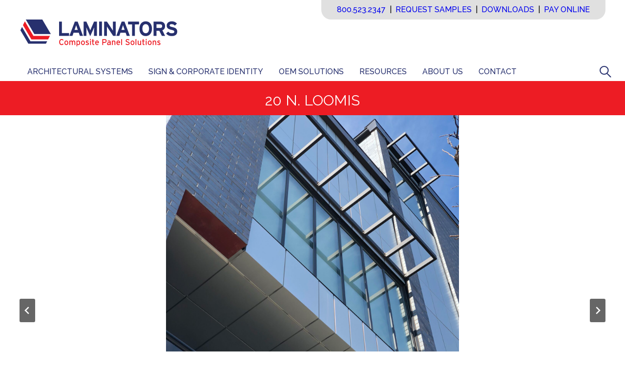

--- FILE ---
content_type: text/html; charset=UTF-8
request_url: https://www.laminatorsinc.com/architecture_project/20-n-loomis/
body_size: 13280
content:
<!doctype html><html lang="en-US"><head><meta charset="UTF-8"><meta name="viewport" content="width=device-width, initial-scale=1"><link rel="profile" href="https://gmpg.org/xfn/11"><meta name='robots' content='index, follow, max-image-preview:large, max-snippet:-1, max-video-preview:-1' /><link media="all" href="https://www.laminatorsinc.com/wp-content/cache/autoptimize/css/autoptimize_84679bdb4d0f0ee90825319aff3a3952.css" rel="stylesheet"><title>20 N. Loomis - Laminators Inc.</title><link rel="canonical" href="https://www.laminatorsinc.com/architecture_project/20-n-loomis/" /><meta property="og:locale" content="en_US" /><meta property="og:type" content="article" /><meta property="og:title" content="20 N. Loomis - Laminators Inc." /><meta property="og:url" content="https://www.laminatorsinc.com/architecture_project/20-n-loomis/" /><meta property="og:site_name" content="Laminators Inc." /><meta property="article:publisher" content="https://www.facebook.com/laminatorsinc" /><meta property="article:modified_time" content="2023-04-25T14:49:32+00:00" /><meta property="og:image" content="https://www.laminatorsinc.com/wp-content/uploads/2023/05/lam.jpg" /><meta property="og:image:width" content="1200" /><meta property="og:image:height" content="675" /><meta property="og:image:type" content="image/jpeg" /><meta name="twitter:card" content="summary_large_image" /><meta name="twitter:site" content="@LaminatorsInc" /> <script type="application/ld+json" class="yoast-schema-graph">{"@context":"https://schema.org","@graph":[{"@type":"WebPage","@id":"https://www.laminatorsinc.com/architecture_project/20-n-loomis/","url":"https://www.laminatorsinc.com/architecture_project/20-n-loomis/","name":"20 N. Loomis - Laminators Inc.","isPartOf":{"@id":"https://www.laminatorsinc.com/#website"},"datePublished":"2023-03-13T13:02:21+00:00","dateModified":"2023-04-25T14:49:32+00:00","breadcrumb":{"@id":"https://www.laminatorsinc.com/architecture_project/20-n-loomis/#breadcrumb"},"inLanguage":"en-US","potentialAction":[{"@type":"ReadAction","target":["https://www.laminatorsinc.com/architecture_project/20-n-loomis/"]}]},{"@type":"BreadcrumbList","@id":"https://www.laminatorsinc.com/architecture_project/20-n-loomis/#breadcrumb","itemListElement":[{"@type":"ListItem","position":1,"name":"Home","item":"https://www.laminatorsinc.com/"},{"@type":"ListItem","position":2,"name":"20 N. Loomis"}]},{"@type":"WebSite","@id":"https://www.laminatorsinc.com/#website","url":"https://www.laminatorsinc.com/","name":"Laminators Inc.","description":"","publisher":{"@id":"https://www.laminatorsinc.com/#organization"},"potentialAction":[{"@type":"SearchAction","target":{"@type":"EntryPoint","urlTemplate":"https://www.laminatorsinc.com/?s={search_term_string}"},"query-input":{"@type":"PropertyValueSpecification","valueRequired":true,"valueName":"search_term_string"}}],"inLanguage":"en-US"},{"@type":"Organization","@id":"https://www.laminatorsinc.com/#organization","name":"Laminators, Inc.","url":"https://www.laminatorsinc.com/","logo":{"@type":"ImageObject","inLanguage":"en-US","@id":"https://www.laminatorsinc.com/#/schema/logo/image/","url":"https://www.laminatorsinc.com/wp-content/uploads/2023/05/lam-square.jpg","contentUrl":"https://www.laminatorsinc.com/wp-content/uploads/2023/05/lam-square.jpg","width":696,"height":696,"caption":"Laminators, Inc."},"image":{"@id":"https://www.laminatorsinc.com/#/schema/logo/image/"},"sameAs":["https://www.facebook.com/laminatorsinc","https://x.com/LaminatorsInc","https://www.linkedin.com/company/laminators-incorporated/","https://www.instagram.com/laminatorsincorporated/","https://www.youtube.com/channel/UCE_kX32JCJnOvJfN2xueeFQ","https://www.pinterest.com/laminatorsinc/"]}]}</script> <link rel='dns-prefetch' href='//js-na2.hs-scripts.com' /><link rel='dns-prefetch' href='//www.googletagmanager.com' /><link rel="alternate" type="application/rss+xml" title="Laminators Inc. &raquo; Feed" href="https://www.laminatorsinc.com/feed/" /><link rel="alternate" type="application/rss+xml" title="Laminators Inc. &raquo; Comments Feed" href="https://www.laminatorsinc.com/comments/feed/" /><style id='core-block-supports-inline-css'>.wp-container-core-social-links-is-layout-16018d1d{justify-content:center;}
/*# sourceURL=core-block-supports-inline-css */</style> <script src="https://www.laminatorsinc.com/wp-includes/js/jquery/jquery.min.js" id="jquery-core-js"></script> 
 <script src="https://www.googletagmanager.com/gtag/js?id=GT-NB3ZNQC" id="google_gtagjs-js" async></script> <script id="google_gtagjs-js-after">window.dataLayer = window.dataLayer || [];function gtag(){dataLayer.push(arguments);}
gtag("set","linker",{"domains":["www.laminatorsinc.com"]});
gtag("js", new Date());
gtag("set", "developer_id.dZTNiMT", true);
gtag("config", "GT-NB3ZNQC");
//# sourceURL=google_gtagjs-js-after</script> <meta name="generator" content="Site Kit by Google 1.168.0" />  <script class="hsq-set-content-id" data-content-id="blog-post">var _hsq = _hsq || [];
				_hsq.push(["setContentType", "blog-post"]);</script>  
 <script>( function( w, d, s, l, i ) {
				w[l] = w[l] || [];
				w[l].push( {'gtm.start': new Date().getTime(), event: 'gtm.js'} );
				var f = d.getElementsByTagName( s )[0],
					j = d.createElement( s ), dl = l != 'dataLayer' ? '&l=' + l : '';
				j.async = true;
				j.src = 'https://www.googletagmanager.com/gtm.js?id=' + i + dl;
				f.parentNode.insertBefore( j, f );
			} )( window, document, 'script', 'dataLayer', 'GTM-TV6H559' );</script> <link rel="icon" href="https://www.laminatorsinc.com/wp-content/uploads/2023/02/cropped-icon-32x32.gif" sizes="32x32" /><link rel="icon" href="https://www.laminatorsinc.com/wp-content/uploads/2023/02/cropped-icon-192x192.gif" sizes="192x192" /><link rel="apple-touch-icon" href="https://www.laminatorsinc.com/wp-content/uploads/2023/02/cropped-icon-180x180.gif" /><meta name="msapplication-TileImage" content="https://www.laminatorsinc.com/wp-content/uploads/2023/02/cropped-icon-270x270.gif" /></head><body class="wp-singular architecture_project-template-default single single-architecture_project postid-5324 wp-theme-laminators"> <noscript> <iframe src="https://www.googletagmanager.com/ns.html?id=GTM-TV6H559" height="0" width="0" style="display:none;visibility:hidden"></iframe> </noscript><div id="page" class="site"> <a class="skip-link screen-reader-text" href="#primary">Skip to content</a><header id="masthead" class="site-header"><div class="header-wrap"><div class="top-wrapper"><nav id="top-navigation" class="top-links"><div class="menu-top-menu-container"><ul id="top-menu" class="menu"><li id="menu-item-19" class="menu-item menu-item-type-custom menu-item-object-custom menu-item-19"><a href="/pay-online/">Pay Online</a></li><li id="menu-item-13675" class="menu-item menu-item-type-custom menu-item-object-custom menu-item-13675"><a href="/downloads">Downloads</a></li><li id="menu-item-20" class="menu-item menu-item-type-custom menu-item-object-custom menu-item-20"><a href="/request-samples/">Request Samples</a></li><li id="menu-item-21" class="menu-item menu-item-type-custom menu-item-object-custom menu-item-21"><a href="tel:+18004232347">800.523.2347</a></li></ul></div></nav></div><div class="mobile-wrap"><div class="site-branding"> <a class="logo-link" href="https://www.laminatorsinc.com" itemprop="url" rel="home"> <svg xmlns="http://www.w3.org/2000/svg" viewBox="0 0 350 59.62"> <g id="logo" transform="translate(-39.36 -49.112)"> <path id="Path_1" data-name="Path 1" d="M58.723,101.937H97.371l2.817-5.523L63.294,96.4l-18.447-31L41.276,72.41Z" fill="#27306e"/> <path id="Path_2" data-name="Path 2" d="M46.923,61.343,65.475,92.528l36.719-.019,4-7.8-36.323.016L51.089,53.175Z" fill="#ed1c24"/> <path id="Path_3" data-name="Path 3" d="M148.226,84.7H126.353V53.514h6.236V78.55h15.637Z" fill="#27306e"/> <path id="Path_4" data-name="Path 4" d="M178.921,84.7h-6.86l-2.451-6.949h-11.4l-2.45,6.949h-6.682l11.939-31.183h6.058ZM167.472,71.823l-2.005-5.657c-.623-1.827-1.247-3.7-1.559-4.856-.311,1.158-.935,3.029-1.559,4.856l-2.005,5.657Z" fill="#27306e"/> <path id="Path_5" data-name="Path 5" d="M209.438,84.7H203.2V73.249c0-1.693.089-5.658.089-6.861-.446,1.159-1.381,3.386-2.183,5.168L194.782,85.41l-6.326-13.854c-.8-1.782-1.737-4.009-2.183-5.168,0,1.2.089,5.168.089,6.861V84.7h-6.1V53.514h6.014l6.5,14.122c.8,1.737,1.738,4.1,2.139,5.212.4-1.158,1.291-3.431,2.093-5.212l6.282-14.122h6.147Z" fill="#27306e"/> <path id="Path_6" data-name="Path 6" d="M220.577,84.7H214.34V53.514h6.237Z" fill="#27306e"/> <path id="Path_7" data-name="Path 7" d="M250.737,84.7h-5.569L233.72,67.68c-.758-1.158-1.783-2.717-2.183-3.519,0,1.158.089,5.078.089,6.816V84.7h-6.148V53.514h5.97L242.5,70c.757,1.158,1.781,2.717,2.182,3.519,0-1.158-.089-5.078-.089-6.816V53.514h6.148Z" fill="#27306e"/> <path id="Path_8" data-name="Path 8" d="M281.922,84.7h-6.86l-2.45-6.949h-11.4l-2.45,6.949h-6.682l11.939-31.183h6.058ZM270.473,71.823l-2-5.657c-.624-1.827-1.248-3.7-1.559-4.856-.312,1.158-.936,3.029-1.56,4.856l-2,5.657Z" fill="#27306e"/> <path id="Path_9" data-name="Path 9" d="M302.06,59.662h-8.955V84.7h-6.236V59.662h-8.954V53.514H302.06Z" fill="#27306e"/> <path id="Path_10" data-name="Path 10" d="M330.527,69.061c0,10.068-5.657,16.127-13.765,16.127-8.153,0-13.721-5.97-13.721-16.038s5.657-16.126,13.81-16.126C324.958,53.024,330.527,58.993,330.527,69.061Zm-6.415.089c0-6.326-3.029-9.934-7.395-9.934s-7.261,3.519-7.261,9.845S312.485,79,316.851,79,324.112,75.476,324.112,69.15Z" fill="#27306e"/> <path id="Path_11" data-name="Path 11" d="M359.4,84.7h-7.172l-5.569-11.226h-6.281V84.7h-6.237V53.514H348.66c5.88,0,10.736,3.252,10.736,9.89,0,4.677-2.005,7.617-5.97,9.176Zm-6.415-21.16c0-2.806-1.693-3.964-4.455-3.964h-8.152v8.018h8.152C351.422,67.591,352.981,66.255,352.981,63.537Z" fill="#27306e"/> <path id="Path_12" data-name="Path 12" d="M386.126,75.253c0,5.925-3.742,9.935-12.251,9.935-5.211,0-9.755-2.183-12.117-5.658l4.5-4.009a10.1,10.1,0,0,0,7.974,3.563c3.7,0,5.435-1.024,5.435-3.385,0-2-1.069-2.9-6.95-4.232-5.746-1.337-9.756-3.163-9.756-9.311,0-5.657,4.99-9.132,11.137-9.132a14.9,14.9,0,0,1,11.36,4.9l-4.5,4.366a9.508,9.508,0,0,0-7.083-3.208c-3.34,0-4.454,1.426-4.454,2.807,0,1.96,1.336,2.584,6.281,3.742S386.126,68.482,386.126,75.253Z" fill="#27306e"/> <path id="Path_13" data-name="Path 13" d="M136.37,102.417a4.865,4.865,0,0,1-4.4,2.444c-3.3,0-5.4-2.717-5.4-6.585s2.1-6.585,5.4-6.585a4.578,4.578,0,0,1,4.342,2.39l-1.7,1.058a2.766,2.766,0,0,0-2.646-1.533c-2.225,0-3.429,1.806-3.429,4.67s1.2,4.67,3.429,4.67a3.037,3.037,0,0,0,2.81-1.587Z" fill="#ed1c24"/> <path id="Path_14" data-name="Path 14" d="M146.566,99.827c0,3.174-1.861,5.034-4.324,5.034-2.408,0-4.213-1.988-4.213-4.98,0-3.137,1.86-5,4.268-5C144.741,94.883,146.566,96.835,146.566,99.827Zm-1.9.054c0-1.951-.93-3.21-2.444-3.21-1.423,0-2.3,1.259-2.3,3.156,0,2.1.967,3.247,2.389,3.247S144.668,101.633,144.668,99.881Z" fill="#ed1c24"/> <path id="Path_15" data-name="Path 15" d="M161.887,104.661h-1.878V99.243c0-1.934-.6-2.627-1.843-2.627-1.259,0-1.842.894-1.842,2.445v5.6h-1.879V99.243c0-1.934-.6-2.627-1.843-2.627-1.258,0-1.842.894-1.842,2.445v5.6h-1.879V95.084h1.879V96a2.688,2.688,0,0,1,2.28-1.113,2.731,2.731,0,0,1,2.627,1.4,3.345,3.345,0,0,1,2.937-1.4c2.225,0,3.283,1.459,3.283,4.287Z" fill="#ed1c24"/> <path id="Path_16" data-name="Path 16" d="M172.63,100.027c0,3.284-1.788,4.834-3.776,4.834a3.4,3.4,0,0,1-2.408-1.094v3.448l-1.861.967v-13.1h1.861V96a3.652,3.652,0,0,1,2.5-1.113C171.007,94.883,172.63,96.379,172.63,100.027Zm-1.879.055c0-2.408-.766-3.466-2.152-3.466a2.943,2.943,0,0,0-2.171,1.222v4.032a3.067,3.067,0,0,0,2.244,1.258C170.021,103.128,170.751,102.107,170.751,100.082Z" fill="#ed1c24"/> <path id="Path_17" data-name="Path 17" d="M183.063,99.827c0,3.174-1.861,5.034-4.323,5.034-2.408,0-4.214-1.988-4.214-4.98,0-3.137,1.86-5,4.268-5C181.239,94.883,183.063,96.835,183.063,99.827Zm-1.9.054c0-1.951-.93-3.21-2.445-3.21-1.422,0-2.3,1.259-2.3,3.156,0,2.1.967,3.247,2.39,3.247S181.166,101.633,181.166,99.881Z" fill="#ed1c24"/> <path id="Path_18" data-name="Path 18" d="M191.891,102.034c0,2.116-1.715,2.827-3.594,2.827a6.536,6.536,0,0,1-3.667-1.222l.858-1.423a5.025,5.025,0,0,0,2.791.949c1.186,0,1.751-.383,1.751-1.058,0-.73-.839-1.076-2.226-1.605-2.061-.8-2.809-1.5-2.809-3.01,0-1.715,1.35-2.609,3.265-2.609a5.706,5.706,0,0,1,3.248,1.058l-.821,1.441a4.174,4.174,0,0,0-2.481-.82c-.912,0-1.314.364-1.314.875,0,.474.329.821,1.77,1.386C190.8,99.644,191.891,100.228,191.891,102.034Z" fill="#ed1c24"/> <path id="Path_19" data-name="Path 19" d="M196.541,92.639a1.213,1.213,0,1,1-1.2-1.222A1.214,1.214,0,0,1,196.541,92.639Zm-.274,12.022h-1.879V95.084h1.879Z" fill="#ed1c24"/> <path id="Path_20" data-name="Path 20" d="M203.928,102.764l-.219,1.66a3.816,3.816,0,0,1-1.842.437c-1.332,0-2.152-.82-2.152-2.535V96.8h-1.369V95.084h1.369V92.348l1.842-.986v3.722h2.371V96.8h-2.371V102c0,.893.292,1.148.985,1.148A3.012,3.012,0,0,0,203.928,102.764Z" fill="#ed1c24"/> <path id="Path_21" data-name="Path 21" d="M213.888,99.681c0,.346-.037.656-.055.857H207.5c.2,1.842,1.241,2.627,2.408,2.627a3.36,3.36,0,0,0,2.08-.766l1.112,1.2a4.454,4.454,0,0,1-3.3,1.258c-2.244,0-4.141-1.805-4.141-4.98,0-3.247,1.714-5,4.2-5C212.574,94.883,213.888,97.09,213.888,99.681Zm-1.9-.694c-.092-1.313-.712-2.407-2.262-2.407-1.259,0-2.025.875-2.189,2.407Z" fill="#ed1c24"/> <path id="Path_22" data-name="Path 22" d="M230.869,95.886c0,2.627-1.751,4.014-4.232,4.014H223.3v4.761h-1.879V91.892h5.345A3.754,3.754,0,0,1,230.869,95.886Zm-1.952,0a2.014,2.014,0,0,0-2.189-2.189H223.3v4.4h3.43A1.986,1.986,0,0,0,228.917,95.886Z" fill="#ed1c24"/> <path id="Path_23" data-name="Path 23" d="M239.751,104.661h-1.842v-.949a3.768,3.768,0,0,1-2.627,1.149,3.088,3.088,0,0,1-3.32-3.228c0-2.134,1.642-3.1,3.813-3.1a5.289,5.289,0,0,1,2.134.365v-.711c0-1.04-.639-1.623-1.806-1.623a4.829,4.829,0,0,0-2.5.6l-.73-1.423a5.938,5.938,0,0,1,3.284-.858c2.134,0,3.593,1.04,3.593,3.211Zm-1.842-2.718v-1.368a4.72,4.72,0,0,0-2.189-.42c-1.2,0-1.97.547-1.97,1.423,0,.948.6,1.587,1.842,1.587A3.011,3.011,0,0,0,237.909,101.943Z" fill="#ed1c24"/> <path id="Path_24" data-name="Path 24" d="M250.148,104.661h-1.879V99.243c0-1.934-.729-2.627-1.97-2.627-1.258,0-1.97.894-1.97,2.445v5.6H242.45V95.084h1.879V96a2.933,2.933,0,0,1,2.408-1.113c2.225,0,3.411,1.459,3.411,4.287Z" fill="#ed1c24"/> <path id="Path_25" data-name="Path 25" d="M260.618,99.681c0,.346-.037.656-.055.857h-6.33c.2,1.842,1.24,2.627,2.408,2.627a3.357,3.357,0,0,0,2.079-.766l1.113,1.2a4.455,4.455,0,0,1-3.3,1.258c-2.243,0-4.14-1.805-4.14-4.98,0-3.247,1.714-5,4.195-5C259.3,94.883,260.618,97.09,260.618,99.681Zm-1.9-.694c-.091-1.313-.711-2.407-2.262-2.407-1.258,0-2.024.875-2.188,2.407Z" fill="#ed1c24"/> <path id="Path_26" data-name="Path 26" d="M264.921,104.661h-1.879V92.348l1.879-.986Z" fill="#ed1c24"/> <path id="Path_27" data-name="Path 27" d="M281.538,100.994c0,2.3-1.459,3.867-4.725,3.867a5.911,5.911,0,0,1-4.542-2.061l1.368-1.332a4.666,4.666,0,0,0,3.32,1.515c1.788,0,2.645-.621,2.645-1.861,0-.985-.748-1.478-2.882-2.116-2.7-.8-3.995-1.478-3.995-3.758,0-2.207,1.861-3.557,4.214-3.557a5.719,5.719,0,0,1,4.177,1.733l-1.349,1.368A3.867,3.867,0,0,0,276.8,93.57c-1.5,0-2.134.729-2.134,1.587,0,.894.584,1.331,2.791,1.988C279.969,97.911,281.538,98.714,281.538,100.994Z" fill="#ed1c24"/> <path id="Path_28" data-name="Path 28" d="M292.025,99.827c0,3.174-1.86,5.034-4.323,5.034-2.408,0-4.214-1.988-4.214-4.98,0-3.137,1.861-5,4.269-5C290.2,94.883,292.025,96.835,292.025,99.827Zm-1.9.054c0-1.951-.93-3.21-2.444-3.21-1.423,0-2.3,1.259-2.3,3.156,0,2.1.967,3.247,2.39,3.247S290.128,101.633,290.128,99.881Z" fill="#ed1c24"/> <path id="Path_29" data-name="Path 29" d="M296.311,104.661h-1.879V92.348l1.879-.986Z" fill="#ed1c24"/> <path id="Path_30" data-name="Path 30" d="M306.8,104.661H304.92v-.912a2.931,2.931,0,0,1-2.407,1.112c-2.226,0-3.411-1.459-3.411-4.286V95.084h1.878V100.5c0,1.933.73,2.626,1.97,2.626,1.259,0,1.97-.894,1.97-2.444v-5.6H306.8Z" fill="#ed1c24"/> <path id="Path_31" data-name="Path 31" d="M314.369,102.764l-.22,1.66a3.816,3.816,0,0,1-1.842.437c-1.331,0-2.152-.82-2.152-2.535V96.8h-1.368V95.084h1.368V92.348L312,91.362v3.722h2.372V96.8H312V102c0,.893.292,1.148.985,1.148A3.016,3.016,0,0,0,314.369,102.764Z" fill="#ed1c24"/> <path id="Path_32" data-name="Path 32" d="M319.165,92.639a1.213,1.213,0,1,1-1.2-1.222A1.214,1.214,0,0,1,319.165,92.639Zm-.273,12.022h-1.879V95.084h1.879Z" fill="#ed1c24"/> <path id="Path_33" data-name="Path 33" d="M329.836,99.827c0,3.174-1.86,5.034-4.323,5.034-2.408,0-4.214-1.988-4.214-4.98,0-3.137,1.861-5,4.268-5C328.012,94.883,329.836,96.835,329.836,99.827Zm-1.9.054c0-1.951-.93-3.21-2.444-3.21-1.423,0-2.3,1.259-2.3,3.156,0,2.1.967,3.247,2.39,3.247S327.939,101.633,327.939,99.881Z" fill="#ed1c24"/> <path id="Path_34" data-name="Path 34" d="M339.85,104.661h-1.879V99.243c0-1.934-.73-2.627-1.971-2.627-1.258,0-1.97.894-1.97,2.445v5.6h-1.879V95.084h1.879V96a2.933,2.933,0,0,1,2.408-1.113c2.226,0,3.412,1.459,3.412,4.287Z" fill="#ed1c24"/> <path id="Path_35" data-name="Path 35" d="M349.243,102.034c0,2.116-1.715,2.827-3.594,2.827a6.536,6.536,0,0,1-3.667-1.222l.858-1.423a5.023,5.023,0,0,0,2.791.949c1.185,0,1.751-.383,1.751-1.058,0-.73-.839-1.076-2.226-1.605-2.061-.8-2.809-1.5-2.809-3.01,0-1.715,1.35-2.609,3.265-2.609a5.7,5.7,0,0,1,3.247,1.058l-.82,1.441a4.174,4.174,0,0,0-2.481-.82c-.913,0-1.314.364-1.314.875,0,.474.329.821,1.77,1.386C348.148,99.644,349.243,100.228,349.243,102.034Z" fill="#ed1c24"/> <path id="Path_36" data-name="Path 36" d="M39.36,76.185" fill="none" stroke="#21b24b" stroke-miterlimit="10" stroke-width="1"/> <path id="Path_37" data-name="Path 37" d="M53.146,49.112" fill="#fff"/> <path id="Path_38" data-name="Path 38" d="M108.244,80.693H71.914L53.146,49.112h36.33Z" fill="#27306e"/> </g> </svg> </a></div><div class="site-header-menu-toggle"> <button aria-controls="primary-menu" aria-expanded="false" class="menu-toggle"><span class="screen-reader-text">Toggle navigation</span> <span></span></button></div></div><nav id="site-navigation" class="main-navigation"><div class="menu-main-menu-container"><ul id="primary-menu" class="menu"><li id="menu-item-66" class="menu-item menu-item-type-custom menu-item-object-custom menu-item-has-children menu-item-66"><div class="menu-toggle-wrapper"><div class="sub-nav-toggle"><a>Architectural Systems</a></div></div><ul class="sub-menu"><li id="menu-item-2537" class="menu-item menu-item-type-post_type menu-item-object-page menu-item-2537"><a href="https://www.laminatorsinc.com/why-choose-our-architectural-products/">Why Choose Our Architectural Panels</a></li><li id="menu-item-3973" class="menu-item menu-item-type-post_type menu-item-object-page menu-item-3973"><a href="https://www.laminatorsinc.com/architectural-panel-products/">Architectural Composite Panel Products</a></li><li id="menu-item-3980" class="menu-item menu-item-type-post_type menu-item-object-page menu-item-3980"><a href="https://www.laminatorsinc.com/installation-systems/">ACM Installation Systems</a></li><li id="menu-item-3981" class="menu-item menu-item-type-post_type menu-item-object-page menu-item-3981"><a href="https://www.laminatorsinc.com/architectural-services/">Architectural Services</a></li><li id="menu-item-3988" class="menu-item menu-item-type-post_type menu-item-object-page menu-item-3988"><a href="https://www.laminatorsinc.com/architectural-selector-guide/">Product Library</a></li><li id="menu-item-5637" class="menu-item menu-item-type-post_type menu-item-object-page menu-item-5637"><a href="https://www.laminatorsinc.com/architectural-systems-project-portfolio/">Project Inspiration</a></li></ul></li><li id="menu-item-67" class="menu-item menu-item-type-custom menu-item-object-custom menu-item-has-children menu-item-67"><div class="menu-toggle-wrapper"><div class="sub-nav-toggle"><a>Sign &#038; Corporate Identity</a></div></div><ul class="sub-menu"><li id="menu-item-2535" class="menu-item menu-item-type-post_type menu-item-object-page menu-item-2535"><a href="https://www.laminatorsinc.com/why-choose-our-sign-panel-products/">Why Choose Our Sign Panels</a></li><li id="menu-item-3974" class="menu-item menu-item-type-post_type menu-item-object-page menu-item-3974"><a href="https://www.laminatorsinc.com/sign-panel-products/">Sign Composite Panel Products</a></li><li id="menu-item-3989" class="menu-item menu-item-type-post_type menu-item-object-page menu-item-3989"><a href="https://www.laminatorsinc.com/applications/">Applications</a></li><li id="menu-item-3979" class="menu-item menu-item-type-post_type menu-item-object-page menu-item-3979"><a href="https://www.laminatorsinc.com/corporate-image/">Corporate Identity</a></li><li id="menu-item-3990" class="menu-item menu-item-type-post_type menu-item-object-page menu-item-3990"><a href="https://www.laminatorsinc.com/sign-fabrication-services/">Sign Fabrication Services</a></li><li id="menu-item-3991" class="menu-item menu-item-type-post_type menu-item-object-page menu-item-3991"><a href="https://www.laminatorsinc.com/sign-selector-guide/">Product Library</a></li><li id="menu-item-5639" class="menu-item menu-item-type-post_type menu-item-object-page menu-item-5639"><a href="https://www.laminatorsinc.com/sign-panel-project-portfolio/">Project Inspiration</a></li></ul></li><li id="menu-item-68" class="menu-item menu-item-type-custom menu-item-object-custom menu-item-has-children menu-item-68"><div class="menu-toggle-wrapper"><div class="sub-nav-toggle"><a>OEM Solutions</a></div></div><ul class="sub-menu"><li id="menu-item-3975" class="menu-item menu-item-type-post_type menu-item-object-page menu-item-3975"><a href="https://www.laminatorsinc.com/why-choose-oem/">Why Choose Our OEM Solutions</a></li><li id="menu-item-2541" class="menu-item menu-item-type-post_type menu-item-object-page menu-item-2541"><a href="https://www.laminatorsinc.com/oem-products/">OEM Composite Panels</a></li><li id="menu-item-3992" class="menu-item menu-item-type-post_type menu-item-object-page menu-item-3992"><a href="https://www.laminatorsinc.com/applications-industries/">Applications &amp; Industries</a></li><li id="menu-item-13969" class="menu-item menu-item-type-post_type menu-item-object-page menu-item-13969"><a href="https://www.laminatorsinc.com/cleanrooms/">Clean Room</a></li><li id="menu-item-13970" class="menu-item menu-item-type-post_type menu-item-object-page menu-item-13970"><a href="https://www.laminatorsinc.com/rvs/">RV &#038; Motorhome</a></li><li id="menu-item-13971" class="menu-item menu-item-type-post_type menu-item-object-page menu-item-13971"><a href="https://www.laminatorsinc.com/bay-bow-windows/">Bay &amp; Bow Windows</a></li><li id="menu-item-9878" class="menu-item menu-item-type-post_type menu-item-object-page menu-item-9878"><a href="https://www.laminatorsinc.com/oem-fabrication-services/">Fabrication Services</a></li><li id="menu-item-3976" class="menu-item menu-item-type-post_type menu-item-object-page menu-item-3976"><a href="https://www.laminatorsinc.com/oem-project-portfolio/">Project Inspiration</a></li></ul></li><li id="menu-item-71" class="menu-item menu-item-type-custom menu-item-object-custom menu-item-has-children menu-item-71"><div class="menu-toggle-wrapper"><div class="sub-nav-toggle"><a>Resources</a></div></div><ul class="sub-menu"><li id="menu-item-2538" class="menu-item menu-item-type-post_type menu-item-object-page menu-item-2538"><a href="https://www.laminatorsinc.com/colors-finishes/">Colors &#038; Finishes</a></li><li id="menu-item-4002" class="menu-item menu-item-type-post_type menu-item-object-page menu-item-4002"><a href="https://www.laminatorsinc.com/faqs/">FAQs</a></li><li id="menu-item-3970" class="menu-item menu-item-type-post_type menu-item-object-page menu-item-3970"><a href="https://www.laminatorsinc.com/downloads/">Downloads</a></li><li id="menu-item-4011" class="menu-item menu-item-type-post_type menu-item-object-page menu-item-4011"><a href="https://www.laminatorsinc.com/ceu-course/">AIA CEU Credits</a></li></ul></li><li id="menu-item-69" class="menu-item menu-item-type-custom menu-item-object-custom menu-item-has-children menu-item-69"><div class="menu-toggle-wrapper"><div class="sub-nav-toggle"><a>About Us</a></div></div><ul class="sub-menu"><li id="menu-item-2540" class="menu-item menu-item-type-post_type menu-item-object-page menu-item-2540"><a href="https://www.laminatorsinc.com/company-info/">Company Profile</a></li><li id="menu-item-14412" class="menu-item menu-item-type-post_type menu-item-object-page menu-item-14412"><a href="https://www.laminatorsinc.com/leadership-team/">Leadership Team</a></li><li id="menu-item-4013" class="menu-item menu-item-type-post_type menu-item-object-page menu-item-4013"><a href="https://www.laminatorsinc.com/employment/">Careers</a></li><li id="menu-item-2543" class="menu-item menu-item-type-post_type menu-item-object-page menu-item-2543"><a href="https://www.laminatorsinc.com/newsroom/">Newsroom</a></li><li id="menu-item-4012" class="menu-item menu-item-type-post_type menu-item-object-page menu-item-4012"><a href="https://www.laminatorsinc.com/testimonials/">Testimonials</a></li></ul></li><li id="menu-item-70" class="menu-item menu-item-type-custom menu-item-object-custom menu-item-has-children menu-item-70"><div class="menu-toggle-wrapper"><div class="sub-nav-toggle"><a>Contact</a></div></div><ul class="sub-menu"><li id="menu-item-4016" class="menu-item menu-item-type-post_type menu-item-object-page menu-item-4016"><a href="https://www.laminatorsinc.com/contact-us/">Contact Us</a></li><li id="menu-item-9591" class="menu-item menu-item-type-post_type menu-item-object-page menu-item-9591"><a href="https://www.laminatorsinc.com/request-samples/">Request Samples</a></li><li id="menu-item-4018" class="menu-item menu-item-type-post_type menu-item-object-page menu-item-4018"><a href="https://www.laminatorsinc.com/architectural-rep-locator/">Architectural Rep Locator</a></li><li id="menu-item-4017" class="menu-item menu-item-type-post_type menu-item-object-page menu-item-4017"><a href="https://www.laminatorsinc.com/sign-and-oem-rep-locator/">Sign Rep Locator</a></li><li id="menu-item-5912" class="menu-item menu-item-type-post_type menu-item-object-page menu-item-5912"><a href="https://www.laminatorsinc.com/oem-rep-locator/">OEM Rep Locator</a></li></ul></li><li id="menu-item-58" class="hide-item menu-item menu-item-type-custom menu-item-object-custom menu-item-58"><a href="/pay-online/">Pay Online</a></li><li id="menu-item-5833" class="hide-item menu-item menu-item-type-post_type menu-item-object-page menu-item-5833"><a href="https://www.laminatorsinc.com/search/">Search</a></li></ul></div></nav><div class="search-wrap"> <button aria-controls="header-search" aria-expanded="false" class="toggle-header-search" role="button"> <span class="screen-reader-text">Show Search</span> <svg xmlns="http://www.w3.org/2000/svg" width="23.129" height="23.914" viewBox="0 0 23.129 23.914"><g id="search" transform="translate(-1344 95)"><g id="Ellipse_1" data-name="Ellipse 1" transform="translate(1344 -95)" fill="none" stroke="#27306E" stroke-width="2"><circle cx="9" cy="9" r="9" stroke="none"/><circle cx="9" cy="9" r="8" fill="none"/></g><line id="Line_1" data-name="Line 1" x2="7.43" y2="7.46" transform="translate(1358.285 -79.96)" fill="none" stroke="#27306E" stroke-linecap="round" stroke-width="2"/></g></svg> </button><div id="header-search" class="header-search"><form role="search" method="get" class="search-form" action="https://www.laminatorsinc.com/"> <label> <span class="screen-reader-text">Search for:</span> <input type="search" class="search-field" placeholder="Search &hellip;" value="" name="s" /> </label> <input type="submit" class="search-submit" value="Search" /></form> <button aria-controls="header-search" aria-expanded="false" class="toggle-header-search close" role="button"> <span class="screen-reader-text">Hide Search</span> <span></span> </button></div></div></div><div class="home-bar"></div></header><main id="primary" class="site-main"><article id="post-5324" class="post-5324 architecture_project type-architecture_project status-publish hentry"><header class="entry-header"><div class = "red-bar"><h1 class="entry-title">20 N. Loomis</h1></div></header><div class="entry-content"><div class="kb-gallery-wrap-id-_59a21c-f6 alignnone wp-block-kadence-advancedgallery"><div class="kb-gallery-ul kb-gallery-non-static kb-gallery-type-slider kb-gallery-id-_59a21c-f6 kb-gallery-caption-style-bottom-hover kb-gallery-filter-none" data-image-filter="none" data-lightbox-caption="false"><div class="kt-blocks-carousel kt-carousel-container-dotstyle-outlinedark"><div class="kt-blocks-carousel-init kb-blocks-slider kt-carousel-arrowstyle-whiteondark kt-carousel-dotstyle-outlinedark kb-slider-group-arrow kb-slider-arrow-position-center" data-slider-anim-speed="400" data-slider-scroll="1" data-slider-arrows="true" data-slider-fade="true" data-slider-dots="true"data-slider-type="slider"  data-slider-hover-pause="false" data-slider-auto="1" data-slider-speed="3000" data-show-pause-button="false"><li class="kb-slide-item kb-gallery-slide-item"><div class="kadence-blocks-gallery-item"><div class="kadence-blocks-gallery-item-inner"><figure class="kb-gallery-figure kadence-blocks-gallery-item-hide-caption"><div class="kb-gal-image-radius"><div class="kb-gallery-image-contain kadence-blocks-gallery-intrinsic kb-gallery-image-ratio-inherit kb-has-image-ratio-inherit" ><img fetchpriority="high" decoding="async" src="https://www.laminatorsinc.com/wp-content/uploads/2023/03/N-Loomis1-scaled.jpg" width="1920" height="2560" alt="N Loomis1 scaled" data-full-image="https://www.laminatorsinc.com/wp-content/uploads/2023/03/N-Loomis1-scaled.jpg" data-light-image="https://www.laminatorsinc.com/wp-content/uploads/2023/03/N-Loomis1-scaled.jpg" data-id="7956" class="wp-image-7956 skip-lazy" srcset="https://www.laminatorsinc.com/wp-content/uploads/2023/03/N-Loomis1-scaled.jpg 1920w, https://www.laminatorsinc.com/wp-content/uploads/2023/03/N-Loomis1-225x300.jpg 225w, https://www.laminatorsinc.com/wp-content/uploads/2023/03/N-Loomis1-768x1024.jpg 768w, https://www.laminatorsinc.com/wp-content/uploads/2023/03/N-Loomis1-1152x1536.jpg 1152w, https://www.laminatorsinc.com/wp-content/uploads/2023/03/N-Loomis1-1536x2048.jpg 1536w" sizes="(max-width: 1920px) 100vw, 1920px" /></div></div></figure></div></div></li><li class="kb-slide-item kb-gallery-slide-item"><div class="kadence-blocks-gallery-item"><div class="kadence-blocks-gallery-item-inner"><figure class="kb-gallery-figure kadence-blocks-gallery-item-hide-caption"><div class="kb-gal-image-radius"><div class="kb-gallery-image-contain kadence-blocks-gallery-intrinsic kb-gallery-image-ratio-inherit kb-has-image-ratio-inherit" ><img decoding="async" src="https://www.laminatorsinc.com/wp-content/uploads/2023/03/Loomis-Dry-Seal-Soffit-scaled.jpg" width="1920" height="2560" alt="Loomis Dry Seal Soffit scaled" data-full-image="https://www.laminatorsinc.com/wp-content/uploads/2023/03/Loomis-Dry-Seal-Soffit-scaled.jpg" data-light-image="https://www.laminatorsinc.com/wp-content/uploads/2023/03/Loomis-Dry-Seal-Soffit-scaled.jpg" data-id="7955" class="wp-image-7955 skip-lazy" srcset="https://www.laminatorsinc.com/wp-content/uploads/2023/03/Loomis-Dry-Seal-Soffit-scaled.jpg 1920w, https://www.laminatorsinc.com/wp-content/uploads/2023/03/Loomis-Dry-Seal-Soffit-225x300.jpg 225w, https://www.laminatorsinc.com/wp-content/uploads/2023/03/Loomis-Dry-Seal-Soffit-768x1024.jpg 768w, https://www.laminatorsinc.com/wp-content/uploads/2023/03/Loomis-Dry-Seal-Soffit-1152x1536.jpg 1152w, https://www.laminatorsinc.com/wp-content/uploads/2023/03/Loomis-Dry-Seal-Soffit-1536x2048.jpg 1536w" sizes="(max-width: 1920px) 100vw, 1920px" /></div></div></figure></div></div></li><li class="kb-slide-item kb-gallery-slide-item"><div class="kadence-blocks-gallery-item"><div class="kadence-blocks-gallery-item-inner"><figure class="kb-gallery-figure kadence-blocks-gallery-item-hide-caption"><div class="kb-gal-image-radius"><div class="kb-gallery-image-contain kadence-blocks-gallery-intrinsic kb-gallery-image-ratio-inherit kb-has-image-ratio-inherit" ><img decoding="async" src="https://www.laminatorsinc.com/wp-content/uploads/2023/03/052-scaled.jpg" width="2560" height="1920" alt="052 scaled" data-full-image="https://www.laminatorsinc.com/wp-content/uploads/2023/03/052-scaled.jpg" data-light-image="https://www.laminatorsinc.com/wp-content/uploads/2023/03/052-scaled.jpg" data-id="7954" class="wp-image-7954 skip-lazy" srcset="https://www.laminatorsinc.com/wp-content/uploads/2023/03/052-scaled.jpg 2560w, https://www.laminatorsinc.com/wp-content/uploads/2023/03/052-300x225.jpg 300w, https://www.laminatorsinc.com/wp-content/uploads/2023/03/052-1024x768.jpg 1024w, https://www.laminatorsinc.com/wp-content/uploads/2023/03/052-768x576.jpg 768w, https://www.laminatorsinc.com/wp-content/uploads/2023/03/052-1536x1152.jpg 1536w, https://www.laminatorsinc.com/wp-content/uploads/2023/03/052-2048x1536.jpg 2048w" sizes="(max-width: 2560px) 100vw, 2560px" /></div></div></figure></div></div></li><li class="kb-slide-item kb-gallery-slide-item"><div class="kadence-blocks-gallery-item"><div class="kadence-blocks-gallery-item-inner"><figure class="kb-gallery-figure kadence-blocks-gallery-item-hide-caption"><div class="kb-gal-image-radius"><div class="kb-gallery-image-contain kadence-blocks-gallery-intrinsic kb-gallery-image-ratio-inherit kb-has-image-ratio-inherit" ><img decoding="async" src="https://www.laminatorsinc.com/wp-content/uploads/2023/03/051-scaled.jpg" width="2560" height="1920" alt="051 scaled" data-full-image="https://www.laminatorsinc.com/wp-content/uploads/2023/03/051-scaled.jpg" data-light-image="https://www.laminatorsinc.com/wp-content/uploads/2023/03/051-scaled.jpg" data-id="7953" class="wp-image-7953 skip-lazy" srcset="https://www.laminatorsinc.com/wp-content/uploads/2023/03/051-scaled.jpg 2560w, https://www.laminatorsinc.com/wp-content/uploads/2023/03/051-300x225.jpg 300w, https://www.laminatorsinc.com/wp-content/uploads/2023/03/051-1024x768.jpg 1024w, https://www.laminatorsinc.com/wp-content/uploads/2023/03/051-768x576.jpg 768w, https://www.laminatorsinc.com/wp-content/uploads/2023/03/051-1536x1152.jpg 1536w, https://www.laminatorsinc.com/wp-content/uploads/2023/03/051-2048x1536.jpg 2048w" sizes="(max-width: 2560px) 100vw, 2560px" /></div></div></figure></div></div></li><li class="kb-slide-item kb-gallery-slide-item"><div class="kadence-blocks-gallery-item"><div class="kadence-blocks-gallery-item-inner"><figure class="kb-gallery-figure kadence-blocks-gallery-item-hide-caption"><div class="kb-gal-image-radius"><div class="kb-gallery-image-contain kadence-blocks-gallery-intrinsic kb-gallery-image-ratio-inherit kb-has-image-ratio-inherit" ><img decoding="async" src="https://www.laminatorsinc.com/wp-content/uploads/2023/03/20-N-Loomis-Dry-Seal-scaled.jpg" width="1920" height="2560" alt="20 N Loomis Dry Seal scaled" data-full-image="https://www.laminatorsinc.com/wp-content/uploads/2023/03/20-N-Loomis-Dry-Seal-scaled.jpg" data-light-image="https://www.laminatorsinc.com/wp-content/uploads/2023/03/20-N-Loomis-Dry-Seal-scaled.jpg" data-id="7952" class="wp-image-7952 skip-lazy" srcset="https://www.laminatorsinc.com/wp-content/uploads/2023/03/20-N-Loomis-Dry-Seal-scaled.jpg 1920w, https://www.laminatorsinc.com/wp-content/uploads/2023/03/20-N-Loomis-Dry-Seal-225x300.jpg 225w, https://www.laminatorsinc.com/wp-content/uploads/2023/03/20-N-Loomis-Dry-Seal-768x1024.jpg 768w, https://www.laminatorsinc.com/wp-content/uploads/2023/03/20-N-Loomis-Dry-Seal-1152x1536.jpg 1152w, https://www.laminatorsinc.com/wp-content/uploads/2023/03/20-N-Loomis-Dry-Seal-1536x2048.jpg 1536w" sizes="(max-width: 1920px) 100vw, 1920px" /></div></div></figure></div></div></li><li class="kb-slide-item kb-gallery-slide-item"><div class="kadence-blocks-gallery-item"><div class="kadence-blocks-gallery-item-inner"><figure class="kb-gallery-figure kadence-blocks-gallery-item-hide-caption"><div class="kb-gal-image-radius"><div class="kb-gallery-image-contain kadence-blocks-gallery-intrinsic kb-gallery-image-ratio-inherit kb-has-image-ratio-inherit" ><img decoding="async" src="https://www.laminatorsinc.com/wp-content/uploads/2023/03/019-scaled.jpg" width="2560" height="1920" alt="019 scaled" data-full-image="https://www.laminatorsinc.com/wp-content/uploads/2023/03/019-scaled.jpg" data-light-image="https://www.laminatorsinc.com/wp-content/uploads/2023/03/019-scaled.jpg" data-id="7951" class="wp-image-7951 skip-lazy" srcset="https://www.laminatorsinc.com/wp-content/uploads/2023/03/019-scaled.jpg 2560w, https://www.laminatorsinc.com/wp-content/uploads/2023/03/019-300x225.jpg 300w, https://www.laminatorsinc.com/wp-content/uploads/2023/03/019-1024x768.jpg 1024w, https://www.laminatorsinc.com/wp-content/uploads/2023/03/019-768x576.jpg 768w, https://www.laminatorsinc.com/wp-content/uploads/2023/03/019-1536x1152.jpg 1536w, https://www.laminatorsinc.com/wp-content/uploads/2023/03/019-2048x1536.jpg 2048w" sizes="(max-width: 2560px) 100vw, 2560px" /></div></div></figure></div></div></li><li class="kb-slide-item kb-gallery-slide-item"><div class="kadence-blocks-gallery-item"><div class="kadence-blocks-gallery-item-inner"><figure class="kb-gallery-figure kadence-blocks-gallery-item-hide-caption"><div class="kb-gal-image-radius"><div class="kb-gallery-image-contain kadence-blocks-gallery-intrinsic kb-gallery-image-ratio-inherit kb-has-image-ratio-inherit" ><img decoding="async" src="https://www.laminatorsinc.com/wp-content/uploads/2023/03/018-scaled.jpg" width="2560" height="1920" alt="018 scaled" data-full-image="https://www.laminatorsinc.com/wp-content/uploads/2023/03/018-scaled.jpg" data-light-image="https://www.laminatorsinc.com/wp-content/uploads/2023/03/018-scaled.jpg" data-id="7950" class="wp-image-7950 skip-lazy" srcset="https://www.laminatorsinc.com/wp-content/uploads/2023/03/018-scaled.jpg 2560w, https://www.laminatorsinc.com/wp-content/uploads/2023/03/018-300x225.jpg 300w, https://www.laminatorsinc.com/wp-content/uploads/2023/03/018-1024x768.jpg 1024w, https://www.laminatorsinc.com/wp-content/uploads/2023/03/018-768x576.jpg 768w, https://www.laminatorsinc.com/wp-content/uploads/2023/03/018-1536x1152.jpg 1536w, https://www.laminatorsinc.com/wp-content/uploads/2023/03/018-2048x1536.jpg 2048w" sizes="(max-width: 2560px) 100vw, 2560px" /></div></div></figure></div></div></li><li class="kb-slide-item kb-gallery-slide-item"><div class="kadence-blocks-gallery-item"><div class="kadence-blocks-gallery-item-inner"><figure class="kb-gallery-figure kadence-blocks-gallery-item-hide-caption"><div class="kb-gal-image-radius"><div class="kb-gallery-image-contain kadence-blocks-gallery-intrinsic kb-gallery-image-ratio-inherit kb-has-image-ratio-inherit" ><img decoding="async" src="https://www.laminatorsinc.com/wp-content/uploads/2023/03/013-scaled.jpg" width="2560" height="1920" alt="013 scaled" data-full-image="https://www.laminatorsinc.com/wp-content/uploads/2023/03/013-scaled.jpg" data-light-image="https://www.laminatorsinc.com/wp-content/uploads/2023/03/013-scaled.jpg" data-id="7949" class="wp-image-7949 skip-lazy" srcset="https://www.laminatorsinc.com/wp-content/uploads/2023/03/013-scaled.jpg 2560w, https://www.laminatorsinc.com/wp-content/uploads/2023/03/013-300x225.jpg 300w, https://www.laminatorsinc.com/wp-content/uploads/2023/03/013-1024x768.jpg 1024w, https://www.laminatorsinc.com/wp-content/uploads/2023/03/013-768x576.jpg 768w, https://www.laminatorsinc.com/wp-content/uploads/2023/03/013-1536x1152.jpg 1536w, https://www.laminatorsinc.com/wp-content/uploads/2023/03/013-2048x1536.jpg 2048w" sizes="(max-width: 2560px) 100vw, 2560px" /></div></div></figure></div></div></li><li class="kb-slide-item kb-gallery-slide-item"><div class="kadence-blocks-gallery-item"><div class="kadence-blocks-gallery-item-inner"><figure class="kb-gallery-figure kadence-blocks-gallery-item-hide-caption"><div class="kb-gal-image-radius"><div class="kb-gallery-image-contain kadence-blocks-gallery-intrinsic kb-gallery-image-ratio-inherit kb-has-image-ratio-inherit" ><img decoding="async" src="https://www.laminatorsinc.com/wp-content/uploads/2023/03/011-scaled.jpg" width="1920" height="2560" alt="011 scaled" data-full-image="https://www.laminatorsinc.com/wp-content/uploads/2023/03/011-scaled.jpg" data-light-image="https://www.laminatorsinc.com/wp-content/uploads/2023/03/011-scaled.jpg" data-id="7948" class="wp-image-7948 skip-lazy" srcset="https://www.laminatorsinc.com/wp-content/uploads/2023/03/011-scaled.jpg 1920w, https://www.laminatorsinc.com/wp-content/uploads/2023/03/011-225x300.jpg 225w, https://www.laminatorsinc.com/wp-content/uploads/2023/03/011-768x1024.jpg 768w, https://www.laminatorsinc.com/wp-content/uploads/2023/03/011-1152x1536.jpg 1152w, https://www.laminatorsinc.com/wp-content/uploads/2023/03/011-1536x2048.jpg 1536w" sizes="(max-width: 1920px) 100vw, 1920px" /></div></div></figure></div></div></li><li class="kb-slide-item kb-gallery-slide-item"><div class="kadence-blocks-gallery-item"><div class="kadence-blocks-gallery-item-inner"><figure class="kb-gallery-figure kadence-blocks-gallery-item-hide-caption"><div class="kb-gal-image-radius"><div class="kb-gallery-image-contain kadence-blocks-gallery-intrinsic kb-gallery-image-ratio-inherit kb-has-image-ratio-inherit" ><img decoding="async" src="https://www.laminatorsinc.com/wp-content/uploads/2023/03/009-1-scaled.jpg" width="1920" height="2560" alt="009 1 scaled" data-full-image="https://www.laminatorsinc.com/wp-content/uploads/2023/03/009-1-scaled.jpg" data-light-image="https://www.laminatorsinc.com/wp-content/uploads/2023/03/009-1-scaled.jpg" data-id="7947" class="wp-image-7947 skip-lazy" srcset="https://www.laminatorsinc.com/wp-content/uploads/2023/03/009-1-scaled.jpg 1920w, https://www.laminatorsinc.com/wp-content/uploads/2023/03/009-1-225x300.jpg 225w, https://www.laminatorsinc.com/wp-content/uploads/2023/03/009-1-768x1024.jpg 768w, https://www.laminatorsinc.com/wp-content/uploads/2023/03/009-1-1152x1536.jpg 1152w, https://www.laminatorsinc.com/wp-content/uploads/2023/03/009-1-1536x2048.jpg 1536w" sizes="(max-width: 1920px) 100vw, 1920px" /></div></div></figure></div></div></li></div></div></div></div><div class="architectural-project"><div class ="data"><h3>Project Type</h3><p>Residential</p></div><div class ="data"><h3>Location</h3><p>Chicago, IL</p></div><div class ="data system"><h3>Installation System</h3><ul><li>Dry Seal</li></ul></div><div class ="data products"><h3>Products Used</h3><ul><li><a href ="/architecture_product/omega-lite/">Omega-Lite®</a></li></ul></div><div class ="data"><h3>Colors</h3><p>Extra Dark Bronze</p><p>Clear Matte</p></div><div class ="data"><h3>Approximate Size (sq ft)</h3><p>7,800</p></div><div class ="data"><h3>Approximate Completion Date</h3><p>2017</p></div><div class ="data"></div><div class ="data"><h3>General Contractor</h3><p>Taty Construction, Chicago, IL</p></div><div class ="data"></div><div class ="data"></div></div><div class ="project-notes"></div></div></article></main><footer id="colophon" class="site-footer"><hr class="footer-divider"><div class="site-info"><div class="footer-widget"><section id="block-7" class="widget widget_block widget_text"><p class="has-text-align-center has-white-color has-blue-background-color has-text-color has-background">©2026 Laminators Incorporated all rights reserved<br>3255 Penn Street | Hatfield, PA 19440 | 800.523.2347<br><a href="/terms-and-conditions/">Terms &amp; Conditions</a> | <a href="/privacy-policy/">Privacy Policy</a> | <a href="https://www.laminatorsinc.com/proposition-65/" data-type="page" data-id="1545">Prop 65</a></p></section><section id="block-8" class="widget widget_block"><ul class="wp-block-social-links has-large-icon-size has-icon-color is-style-logos-only has-blue-background-color has-background is-content-justification-center is-layout-flex wp-container-core-social-links-is-layout-16018d1d wp-block-social-links-is-layout-flex"><li style="color:#ffffff;" class="wp-social-link wp-social-link-facebook has-white-color wp-block-social-link"><a rel="noopener nofollow" target="_blank" href="http://www.facebook.com/pages/Laminators-Incorporated/184522304950368" class="wp-block-social-link-anchor"><svg width="24" height="24" viewBox="0 0 24 24" version="1.1" xmlns="http://www.w3.org/2000/svg" aria-hidden="true" focusable="false"><path d="M12 2C6.5 2 2 6.5 2 12c0 5 3.7 9.1 8.4 9.9v-7H7.9V12h2.5V9.8c0-2.5 1.5-3.9 3.8-3.9 1.1 0 2.2.2 2.2.2v2.5h-1.3c-1.2 0-1.6.8-1.6 1.6V12h2.8l-.4 2.9h-2.3v7C18.3 21.1 22 17 22 12c0-5.5-4.5-10-10-10z"></path></svg><span class="wp-block-social-link-label screen-reader-text">Facebook</span></a></li><li style="color:#ffffff;" class="wp-social-link wp-social-link-linkedin has-white-color wp-block-social-link"><a rel="noopener nofollow" target="_blank" href="http://www.linkedin.com/company/117070?trk=tyah" class="wp-block-social-link-anchor"><svg width="24" height="24" viewBox="0 0 24 24" version="1.1" xmlns="http://www.w3.org/2000/svg" aria-hidden="true" focusable="false"><path d="M19.7,3H4.3C3.582,3,3,3.582,3,4.3v15.4C3,20.418,3.582,21,4.3,21h15.4c0.718,0,1.3-0.582,1.3-1.3V4.3 C21,3.582,20.418,3,19.7,3z M8.339,18.338H5.667v-8.59h2.672V18.338z M7.004,8.574c-0.857,0-1.549-0.694-1.549-1.548 c0-0.855,0.691-1.548,1.549-1.548c0.854,0,1.547,0.694,1.547,1.548C8.551,7.881,7.858,8.574,7.004,8.574z M18.339,18.338h-2.669 v-4.177c0-0.996-0.017-2.278-1.387-2.278c-1.389,0-1.601,1.086-1.601,2.206v4.249h-2.667v-8.59h2.559v1.174h0.037 c0.356-0.675,1.227-1.387,2.526-1.387c2.703,0,3.203,1.779,3.203,4.092V18.338z"></path></svg><span class="wp-block-social-link-label screen-reader-text">LinkedIn</span></a></li><li style="color:#ffffff;" class="wp-social-link wp-social-link-twitter has-white-color wp-block-social-link"><a rel="noopener nofollow" target="_blank" href="https://twitter.com/LaminatorsInc" class="wp-block-social-link-anchor"><svg width="24" height="24" viewBox="0 0 24 24" version="1.1" xmlns="http://www.w3.org/2000/svg" aria-hidden="true" focusable="false"><path d="M22.23,5.924c-0.736,0.326-1.527,0.547-2.357,0.646c0.847-0.508,1.498-1.312,1.804-2.27 c-0.793,0.47-1.671,0.812-2.606,0.996C18.324,4.498,17.257,4,16.077,4c-2.266,0-4.103,1.837-4.103,4.103 c0,0.322,0.036,0.635,0.106,0.935C8.67,8.867,5.647,7.234,3.623,4.751C3.27,5.357,3.067,6.062,3.067,6.814 c0,1.424,0.724,2.679,1.825,3.415c-0.673-0.021-1.305-0.206-1.859-0.513c0,0.017,0,0.034,0,0.052c0,1.988,1.414,3.647,3.292,4.023 c-0.344,0.094-0.707,0.144-1.081,0.144c-0.264,0-0.521-0.026-0.772-0.074c0.522,1.63,2.038,2.816,3.833,2.85 c-1.404,1.1-3.174,1.756-5.096,1.756c-0.331,0-0.658-0.019-0.979-0.057c1.816,1.164,3.973,1.843,6.29,1.843 c7.547,0,11.675-6.252,11.675-11.675c0-0.178-0.004-0.355-0.012-0.531C20.985,7.47,21.68,6.747,22.23,5.924z"></path></svg><span class="wp-block-social-link-label screen-reader-text">Twitter</span></a></li><li style="color:#ffffff;" class="wp-social-link wp-social-link-pinterest has-white-color wp-block-social-link"><a rel="noopener nofollow" target="_blank" href="http://www.pinterest.com/laminatorsinc" class="wp-block-social-link-anchor"><svg width="24" height="24" viewBox="0 0 24 24" version="1.1" xmlns="http://www.w3.org/2000/svg" aria-hidden="true" focusable="false"><path d="M12.289,2C6.617,2,3.606,5.648,3.606,9.622c0,1.846,1.025,4.146,2.666,4.878c0.25,0.111,0.381,0.063,0.439-0.169 c0.044-0.175,0.267-1.029,0.365-1.428c0.032-0.128,0.017-0.237-0.091-0.362C6.445,11.911,6.01,10.75,6.01,9.668 c0-2.777,2.194-5.464,5.933-5.464c3.23,0,5.49,2.108,5.49,5.122c0,3.407-1.794,5.768-4.13,5.768c-1.291,0-2.257-1.021-1.948-2.277 c0.372-1.495,1.089-3.112,1.089-4.191c0-0.967-0.542-1.775-1.663-1.775c-1.319,0-2.379,1.309-2.379,3.059 c0,1.115,0.394,1.869,0.394,1.869s-1.302,5.279-1.54,6.261c-0.405,1.666,0.053,4.368,0.094,4.604 c0.021,0.126,0.167,0.169,0.25,0.063c0.129-0.165,1.699-2.419,2.142-4.051c0.158-0.59,0.817-2.995,0.817-2.995 c0.43,0.784,1.681,1.446,3.013,1.446c3.963,0,6.822-3.494,6.822-7.833C20.394,5.112,16.849,2,12.289,2"></path></svg><span class="wp-block-social-link-label screen-reader-text">Pinterest</span></a></li><li style="color:#ffffff;" class="wp-social-link wp-social-link-youtube has-white-color wp-block-social-link"><a rel="noopener nofollow" target="_blank" href="https://www.youtube.com/channel/UCE_kX32JCJnOvJfN2xueeFQ" class="wp-block-social-link-anchor"><svg width="24" height="24" viewBox="0 0 24 24" version="1.1" xmlns="http://www.w3.org/2000/svg" aria-hidden="true" focusable="false"><path d="M21.8,8.001c0,0-0.195-1.378-0.795-1.985c-0.76-0.797-1.613-0.801-2.004-0.847c-2.799-0.202-6.997-0.202-6.997-0.202 h-0.009c0,0-4.198,0-6.997,0.202C4.608,5.216,3.756,5.22,2.995,6.016C2.395,6.623,2.2,8.001,2.2,8.001S2,9.62,2,11.238v1.517 c0,1.618,0.2,3.237,0.2,3.237s0.195,1.378,0.795,1.985c0.761,0.797,1.76,0.771,2.205,0.855c1.6,0.153,6.8,0.201,6.8,0.201 s4.203-0.006,7.001-0.209c0.391-0.047,1.243-0.051,2.004-0.847c0.6-0.607,0.795-1.985,0.795-1.985s0.2-1.618,0.2-3.237v-1.517 C22,9.62,21.8,8.001,21.8,8.001z M9.935,14.594l-0.001-5.62l5.404,2.82L9.935,14.594z"></path></svg><span class="wp-block-social-link-label screen-reader-text">YouTube</span></a></li><li style="color:#ffffff;" class="wp-social-link wp-social-link-instagram has-white-color wp-block-social-link"><a rel="noopener nofollow" target="_blank" href="https://www.instagram.com/laminatorsincorporated" class="wp-block-social-link-anchor"><svg width="24" height="24" viewBox="0 0 24 24" version="1.1" xmlns="http://www.w3.org/2000/svg" aria-hidden="true" focusable="false"><path d="M12,4.622c2.403,0,2.688,0.009,3.637,0.052c0.877,0.04,1.354,0.187,1.671,0.31c0.42,0.163,0.72,0.358,1.035,0.673 c0.315,0.315,0.51,0.615,0.673,1.035c0.123,0.317,0.27,0.794,0.31,1.671c0.043,0.949,0.052,1.234,0.052,3.637 s-0.009,2.688-0.052,3.637c-0.04,0.877-0.187,1.354-0.31,1.671c-0.163,0.42-0.358,0.72-0.673,1.035 c-0.315,0.315-0.615,0.51-1.035,0.673c-0.317,0.123-0.794,0.27-1.671,0.31c-0.949,0.043-1.233,0.052-3.637,0.052 s-2.688-0.009-3.637-0.052c-0.877-0.04-1.354-0.187-1.671-0.31c-0.42-0.163-0.72-0.358-1.035-0.673 c-0.315-0.315-0.51-0.615-0.673-1.035c-0.123-0.317-0.27-0.794-0.31-1.671C4.631,14.688,4.622,14.403,4.622,12 s0.009-2.688,0.052-3.637c0.04-0.877,0.187-1.354,0.31-1.671c0.163-0.42,0.358-0.72,0.673-1.035 c0.315-0.315,0.615-0.51,1.035-0.673c0.317-0.123,0.794-0.27,1.671-0.31C9.312,4.631,9.597,4.622,12,4.622 M12,3 C9.556,3,9.249,3.01,8.289,3.054C7.331,3.098,6.677,3.25,6.105,3.472C5.513,3.702,5.011,4.01,4.511,4.511 c-0.5,0.5-0.808,1.002-1.038,1.594C3.25,6.677,3.098,7.331,3.054,8.289C3.01,9.249,3,9.556,3,12c0,2.444,0.01,2.751,0.054,3.711 c0.044,0.958,0.196,1.612,0.418,2.185c0.23,0.592,0.538,1.094,1.038,1.594c0.5,0.5,1.002,0.808,1.594,1.038 c0.572,0.222,1.227,0.375,2.185,0.418C9.249,20.99,9.556,21,12,21s2.751-0.01,3.711-0.054c0.958-0.044,1.612-0.196,2.185-0.418 c0.592-0.23,1.094-0.538,1.594-1.038c0.5-0.5,0.808-1.002,1.038-1.594c0.222-0.572,0.375-1.227,0.418-2.185 C20.99,14.751,21,14.444,21,12s-0.01-2.751-0.054-3.711c-0.044-0.958-0.196-1.612-0.418-2.185c-0.23-0.592-0.538-1.094-1.038-1.594 c-0.5-0.5-1.002-0.808-1.594-1.038c-0.572-0.222-1.227-0.375-2.185-0.418C14.751,3.01,14.444,3,12,3L12,3z M12,7.378 c-2.552,0-4.622,2.069-4.622,4.622S9.448,16.622,12,16.622s4.622-2.069,4.622-4.622S14.552,7.378,12,7.378z M12,15 c-1.657,0-3-1.343-3-3s1.343-3,3-3s3,1.343,3,3S13.657,15,12,15z M16.804,6.116c-0.596,0-1.08,0.484-1.08,1.08 s0.484,1.08,1.08,1.08c0.596,0,1.08-0.484,1.08-1.08S17.401,6.116,16.804,6.116z"></path></svg><span class="wp-block-social-link-label screen-reader-text">Instagram</span></a></li></ul></section></div></div></footer></div> <script type="speculationrules">{"prefetch":[{"source":"document","where":{"and":[{"href_matches":"/*"},{"not":{"href_matches":["/wp-*.php","/wp-admin/*","/wp-content/uploads/*","/wp-content/*","/wp-content/plugins/*","/wp-content/themes/laminators/*","/*\\?(.+)"]}},{"not":{"selector_matches":"a[rel~=\"nofollow\"]"}},{"not":{"selector_matches":".no-prefetch, .no-prefetch a"}}]},"eagerness":"conservative"}]}</script> <noscript><style>.lazyload{display:none;}</style></noscript><script data-noptimize="1">window.lazySizesConfig=window.lazySizesConfig||{};window.lazySizesConfig.loadMode=1;</script><script async data-noptimize="1" src='https://www.laminatorsinc.com/wp-content/plugins/autoptimize/classes/external/js/lazysizes.min.js'></script><script id="pt-cv-content-views-script-js-extra">var PT_CV_PUBLIC = {"_prefix":"pt-cv-","page_to_show":"5","_nonce":"9dc23ffa62","is_admin":"","is_mobile":"","ajaxurl":"https://www.laminatorsinc.com/wp-admin/admin-ajax.php","lang":"","loading_image_src":"[data-uri]","is_mobile_tablet":"","sf_no_post_found":"No posts found.","lf__separator":"____"};
var PT_CV_PAGINATION = {"first":"\u00ab","prev":"\u2039","next":"\u203a","last":"\u00bb","goto_first":"Go to first page","goto_prev":"Go to previous page","goto_next":"Go to next page","goto_last":"Go to last page","current_page":"Current page is","goto_page":"Go to page"};
//# sourceURL=pt-cv-content-views-script-js-extra</script> <script id="leadin-script-loader-js-js-extra">var leadin_wordpress = {"userRole":"visitor","pageType":"post","leadinPluginVersion":"11.3.33"};
//# sourceURL=leadin-script-loader-js-js-extra</script> <script src="https://js-na2.hs-scripts.com/243092451.js?integration=WordPress&amp;ver=11.3.33" id="leadin-script-loader-js-js"></script> <script id="kadence-blocks-splide-init-js-extra">var kb_splide = {"i18n":{"prev":"Previous slide","next":"Next slide","first":"Go to first slide","last":"Go to last slide","slideX":"Go to slide %s","pageX":"Go to page %s","play":"Start autoplay","pause":"Pause autoplay","carousel":"carousel","slide":"slide","select":"Select a slide to show","slideLabel":"%s of %s"}};
//# sourceURL=kadence-blocks-splide-init-js-extra</script> <script defer src="https://www.laminatorsinc.com/wp-content/cache/autoptimize/js/autoptimize_455ccaf0a2c5692296067c35fcc7517c.js"></script><script>(function(){function c(){var b=a.contentDocument||a.contentWindow.document;if(b){var d=b.createElement('script');d.innerHTML="window.__CF$cv$params={r:'9c7a3cb13f50f41a',t:'MTc3MDA0MTA2MC4wMDAwMDA='};var a=document.createElement('script');a.nonce='';a.src='/cdn-cgi/challenge-platform/scripts/jsd/main.js';document.getElementsByTagName('head')[0].appendChild(a);";b.getElementsByTagName('head')[0].appendChild(d)}}if(document.body){var a=document.createElement('iframe');a.height=1;a.width=1;a.style.position='absolute';a.style.top=0;a.style.left=0;a.style.border='none';a.style.visibility='hidden';document.body.appendChild(a);if('loading'!==document.readyState)c();else if(window.addEventListener)document.addEventListener('DOMContentLoaded',c);else{var e=document.onreadystatechange||function(){};document.onreadystatechange=function(b){e(b);'loading'!==document.readyState&&(document.onreadystatechange=e,c())}}}})();</script></body></html>